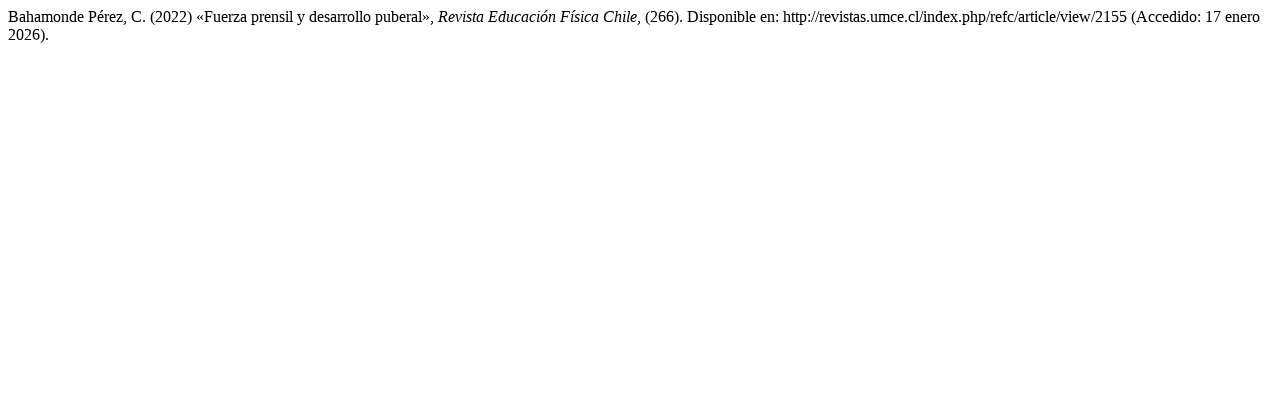

--- FILE ---
content_type: text/html; charset=UTF-8
request_url: http://revistas.umce.cl/index.php/refc/citationstylelanguage/get/harvard-cite-them-right?submissionId=2155
body_size: 292
content:
<div class="csl-bib-body">
  <div class="csl-entry">Bahamonde Pérez, C. (2022) «Fuerza prensil y desarrollo puberal», <i>Revista Educación Física Chile</i>, (266). Disponible en: http://revistas.umce.cl/index.php/refc/article/view/2155 (Accedido: 17 enero 2026).</div>
</div>